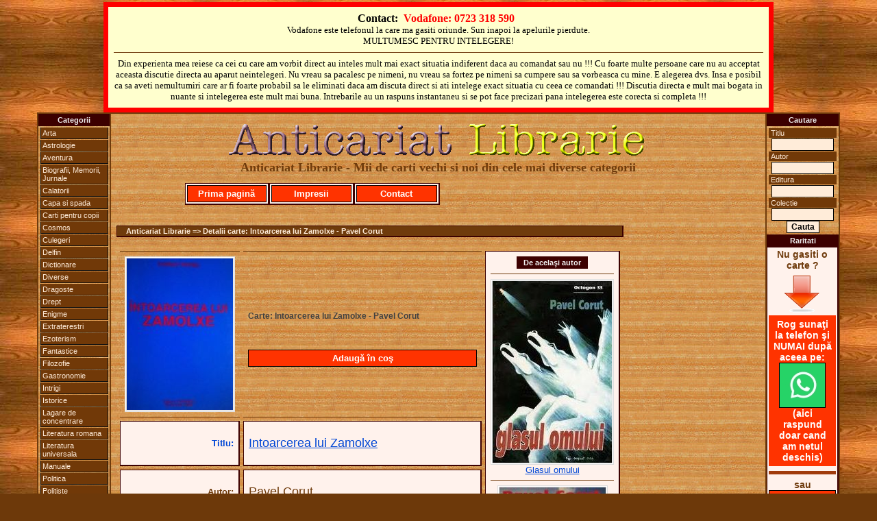

--- FILE ---
content_type: text/html
request_url: https://www.anticariatlibrarie.wellcome.ro/index.php?carte=Intoarcerea_lui_Zamolxe&autor=Pavel_Corut&view=11687
body_size: 4949
content:


<?
$ip="";
$ip=getenv("REMOTE_ADDR");

// bann specific ip's

// access specific ip's (first is admin) (second is mine)
	//$access="";
	//if (($ip=="85.186.200.107")or($ip=="95.76.198.50")) {
	//$access="yes";
	//}

?><?
$ip="";
$ip=getenv("REMOTE_ADDR");

// bann specific ip's

// access specific ip's (first is admin) (second is mine)
	//$access="";
	//if (($ip=="85.186.200.107")or($ip=="95.76.198.50")) {
	//$access="yes";
	//}

?><?
$ip="";
$ip=getenv("REMOTE_ADDR");

// bann specific ip's

// access specific ip's (first is admin) (second is mine)
	//$access="";
	//if (($ip=="85.186.200.107")or($ip=="95.76.198.50")) {
	//$access="yes";
	//}

?>



<!DOCTYPE HTML PUBLIC "-//W3C//DTD XHTML 1.0 Transitional//EN" "http://www.w3.org/TR/xhtml1/DTD/xhtml1-transitional.dtd">
<HTML xmlns="http://www.w3.org/1999/xhtml">
<HEAD>
<TITLE>Intoarcerea lui Zamolxe - Pavel Corut</TITLE>
<META NAME="Description" CONTENT="Intoarcerea lui Zamolxe - Pavel Corut">
<META NAME="Keywords" CONTENT="Intoarcerea,lui,Zamolxe,Pavel,Corut">
<meta name="page-topic" CONTENT="Intoarcerea,lui,Zamolxe,Pavel,Corut">
<META NAME="Robots" CONTENT="index,follow">
<META NAME="Robots" CONTENT="ALL">
<META NAME="revisit-after" CONTENT="2 days">
<META NAME="copyright" CONTENT="2026, Anticariat Librarie">
<META NAME="author" CONTENT="Wellcome.ro">
<meta http-equiv="Content-Type" content="text/html; charset=windows-1250">
<link href="includes/css.css" rel="stylesheet" type="text/css" media="all">
</HEAD>
<body>
<SCRIPT language="javascript" src="includes/js.js" type="text/javascript"></SCRIPT>
<a name="top"></a>
  <table width="100%" cellpadding=0 cellspacing=0 align="center">
  	<TR>
	  <td valign="top" align="center">
			<table width="978" cellpadding="3" bgcolor="#ffffce" style="border: 7px solid red;" align="center"><tr><td align="center"><table class="contacttable"><tr><td align="center">
			<strong>
			Contact:&nbsp;
			<font color="#FF0000">Vodafone: 0723 318 590</font> &nbsp;
			</strong>
			<br /><span style="font-size:13px;">Vodafone este telefonul la care ma gasiti oriunde. Sun inapoi la apelurile pierdute.<br />MULTUMESC PENTRU INTELEGERE!</span>
			<hr>
			<span style="font-size:13px;">Din experienta mea reiese ca cei cu care am vorbit direct au inteles mult mai exact situatia indiferent daca au comandat sau nu !!! Cu foarte multe persoane care nu au acceptat aceasta discutie directa au aparut neintelegeri. Nu vreau sa pacalesc pe nimeni, nu vreau sa fortez pe nimeni sa cumpere sau sa vorbeasca cu mine. E alegerea dvs. Insa e posibil ca sa aveti nemultumiri care ar fi foarte probabil sa le eliminati daca am discuta direct si ati intelege exact situatia cu ceea ce comandati !!! Discutia directa e mult mai bogata in nuante si intelegerea este mult mai buna. Intrebarile au un raspuns instantaneu si se pot face precizari pana intelegerea este corecta si completa !!!</span>
			</td></tr></table></td></tr></table>
	   </td>
  	</TR>
  </table>
  <table width="950" cellpadding=0 cellspacing=0 align="center">
  	<TR>
	  <td valign="top" width="100" align="center">
	  	<table width="100" cellpadding=0 cellspacing=0 class="maintableleft">
			<TR>
		  		<TD valign="top">
					
<table width="100" cellspacing="0" cellpadding="2">
<tr><TD class="mainmenu" align="center" valign="middle">Categorii</TD></tr>
<TR><TD align="center" valign="middle">
	<ul id="mbt-menu">
		<li><a href="index.php?carti=arta">Arta</a>
			<ul>
			<li><a href="index.php?carti=arhitectura">Arhitectura</a></li>
			<li><a href="index.php?carti=desen">Desen</a></li>
			<li><a href="index.php?carti=pictura">Pictura</a></li>
			<li><a href="index.php?carti=sculptura">Sculptura</a></li>
			</ul>
		</li>
		<li><a href="index.php?carti=astrolog">Astrologie</a></li>
		<li><a href="index.php?carti=aventur">Aventura</a></li>
		<li><a href="index.php?carti=biografii,_memorii,_jurnale">Biografii, Memorii, Jurnale</a></li>
		<li><a href="index.php?carti=calator">Calatorii</a></li>
		<li><a href="index.php?carti=capa_si_spada">Capa si spada</a></li>
		<li><a href="index.php?carti=copi">Carti pentru copii</a></li>
		<li><a href="index.php?carti=cosmos">Cosmos</a></li>
		<li><a href="index.php?carti=culeger">Culegeri</a></li>
		<li><a href="index.php?carti=delfin">Delfin</a></li>
		<li><a href="index.php?carti=dictionar">Dictionare</a></li>
		<li><a href="index.php?carti=diverse">Diverse</a></li>
		<li><a href="index.php?carti=dragoste">Dragoste</a></li>
		<li><a href="index.php?carti=drept">Drept</a></li>
		<li><a href="index.php?carti=enigm">Enigme</a></li>
		<li><a href="index.php?carti=extraterestr">Extraterestri</a></li>
		<li><a href="index.php?carti=ezoterism">Ezoterism</a></li>
		<li><a href="index.php?carti=fantastic">Fantastice</a></li>
		<li><a href="index.php?carti=filozofi">Filozofie</a></li>
		<li><a href="index.php?carti=gastronomi">Gastronomie</a></li>
		<li><a href="index.php?carti=intrig">Intrigi</a></li>
		<li><a href="index.php?carti=istoric">Istorice</a></li>
		<li><a href="index.php?carti=lagare_de_concentrare">Lagare de concentrare</a></li>
		<li><a href="index.php?carti=literatura_romana">Literatura romana</a></li>
		<li><a href="index.php?carti=literatura_universala">Literatura universala</a></li>
		<li><a href="index.php?carti=manual">Manuale</a></li>
		<li><a href="index.php?carti=politic">Politica</a></li>
		<li><a href="index.php?carti=politist">Politiste</a></li>
		<li><a href="index.php?carti=razboi">Razboi</a></li>
		<li><a href="index.php?carti=religi">Religie</a></li>
		<li><a href="index.php?carti=SF">SF</a></li>
		<li><a href="index.php?carti=spionaj">Spionaj</a></li>
		<li><a href="index.php?carti=sport">Sport</a></li>
		<li><a href="index.php?carti=tehnic">Tehnice</a></li>
		<li><a href="index.php"><strong><em>Toate</em></strong></a></li>
		<li><a href="index.php?carti=western">Western</a></li>
	</ul>
</TD></TR></table>				</td>
			</tr>
		</table>	  
	  </td>
	  <TD width="750" align="center">
   			
		  <table width="750" cellpadding=8 cellspacing=0 align="center" class="maintable">
		  	<TR>
		  	  <TD>
		  
				  <table width="740" cellpadding=0 cellspacing=0 align="center">
				  	<TR>
				   	  <TD>
					  	
  <table width="740" align="center" cellspacing=0 cellpadding=0>
		<TR>
			<TD align="center" valign="middle" class="copyright"><a href="http://www.anticariatlibrarie.wellcome.ro/"><img src="images/allogo.gif" alt="Anticariat Librarie - Mii de carti vechi si noi" style="border:0px" align="middle"></a><br><font face="Times New Roman" size="+1" color="#6f3b0c">Anticariat Librarie - Mii de carti vechi si noi din cele mai diverse categorii</font><br><br></TD>
		</TR>
  </table>
  <table width="740" cellspacing=0 cellpadding=2>
		<TR>
			<td class="quote" width="120">
				<span class="addtocart"><a href="http://www.anticariatlibrarie.wellcome.ro"> Prima pagină </a></span>
			</td>
			<td class="quote" width="120">
				<span class="addtocart"><a href="includes/dnld/impresii_clienti_multumiti.doc"> Impresii </a></span>
			</td>
			<td class="quote" width="120">
				<span class="addtocart"><a href="index.php?act=r_cart#form"> Contact </a></span>
			</td>
			<td width="380">&nbsp;</td>
		</TR>
  </table>
  <table width="740" cellspacing=0 cellpadding=5>
		<TR>
			<TD class="spacequote" width="730" height="5" align="center" valign="middle">
			</TD>
		</TR>
  </table>
					  </TD>
				    </TR>
				  </table>
				  
				  <table width="740" cellpadding=0 cellspacing=0 align="center">
				  	<TR>    
					  <TD>
					  	
	<table width="740" cellspacing=0 cellpadding=5>
		<TR>
			<TD class="spacequote" width="730" height="5" align="center" valign="middle">
			</TD>
		</TR>
	</table>
	<table width="740" cellspacing=0 cellpadding=1>
		<TR>
			<TD class="path" width="730" align="left" valign="middle">
				&nbsp;&nbsp;&nbsp;&nbsp;Anticariat Librarie => Detalii carte: Intoarcerea lui Zamolxe - Pavel Corut
			</TD>
		</TR>
	</table>
	<table width="740" cellspacing=0 cellpadding=5>
		<TR>
			<TD class="spacequote" width="730" height="5" align="center" valign="middle">
			</TD>
		</TR>
	</table>

	<table width="740" cellspacing=5 cellpadding=7>
		<TR>
			<TD class="pagination" align="left" valign="middle">
				<a class="title" title="Detalii Intoarcerea lui Zamolxe" href="index.php?carte=Intoarcerea_lui_Zamolxe&amp;autor=Pavel_Corut&amp;view=11687"><img title="Intoarcerea lui Zamolxe - Pavel Corut" class="imagestyle" src="products/Intoarcerea lui Zamolxe - Pavel Corut.jpg" alt="" border="0">		</a>
			</TD>
			<TD class="pagination" align="left" valign="middle">
				<br>Carte: Intoarcerea lui Zamolxe - Pavel Corut<br><br>		<br><br>
				<span class="addtocart"><a title="Cumpar Intoarcerea lui Zamolxe - Pavel Corut" href="index.php?act=r_cart&amp;action=add&amp;id=11687&amp;ts=1768736236" rel="nofollow"> Adaugă în coş </a></span>
			</TD>
			<td rowspan="15" width="115" class="quote" align="center" valign="top"><table width="104" cellspacing="0" cellpadding="2"><tr><TD class="mainmenu" align="center" valign="middle">De acelaşi autor</TD></tr></table><hr><a class="title" title="Detalii Glasul omului" href="index.php?carte=Glasul_omului&amp;autor=Pavel_Corut&amp;view=8086"><img title="Glasul omului - Pavel Corut" class="imagestyle" src="https://www.anticariatlibrarie.wellcome.ro/products/Glasul omului - Pavel Corut.jpg" alt="" border="0"><br><font size="2" color="#0046d5">Glasul omului</font></a><hr><a class="title" title="Detalii Copiii sperantei" href="index.php?carte=Copiii_sperantei&amp;autor=Pavel_Corut&amp;view=6436"><img title="Copiii sperantei - Pavel Corut" class="imagestyle" src="https://www.anticariatlibrarie.wellcome.ro/products/Copiii sperantei - Pavel Corut.jpg" alt="" border="0"><br><font size="2" color="#0046d5">Copiii sperantei</font></a><hr><a class="title" title="Detalii Quinta sparta" href="index.php?carte=Quinta_sparta&amp;autor=Pavel_Corut&amp;view=2142"><img title="Quinta sparta - Pavel Corut" class="imagestyle" src="https://www.anticariatlibrarie.wellcome.ro/products/Quinta sparta - Pavel Corut 1993.jpg" alt="" border="0"><br><font size="2" color="#0046d5">Quinta sparta</font></a><hr><a class="title" title="Detalii Iubirile unui marinar" href="index.php?carte=Iubirile_unui_marinar&amp;autor=Pavel_Corut&amp;view=11984"><img title="Iubirile unui marinar - Pavel Corut" class="imagestyle" src="https://www.anticariatlibrarie.wellcome.ro/products/Iubirile unui marinar - Pavel Corut.jpg" alt="" border="0"><br><font size="2" color="#0046d5">Iubirile unui marinar</font></a><hr>	</td>
		</TR>
		<TR>
			<TD class="quote" width="100" align="right" valign="middle">
				<font size="2" color="#0046d5">Titlu:</font>
			</TD>
			<TD class="quote" width="500" align="left" valign="middle">
				<p><font size="3" color="#0046d5"><a class="title" title="Carte Intoarcerea lui Zamolxe" href="index.php?carte=Intoarcerea_lui_Zamolxe&amp;autor=Pavel_Corut&amp;view=11687">Intoarcerea lui Zamolxe</a></font></p>
			</TD>
		</TR>
		<TR>
			<TD class="quote" width="100" align="right" valign="middle">
				<font size="2" color="#6f3b0c">Autor:</font>
			</TD>
			<TD class="quote" width="500" align="left" valign="middle">
				<p><font size="3" color="#6f3b0c"><a class="author" title="Carti autor Pavel Corut" href="index.php?autor=Pavel_Corut">Pavel Corut</a></font></p>
			</TD>
		</TR>
		<TR>
			<TD class="quote" width="100" align="right" valign="middle">
				<font size="2" color="#000000">Format:</font>
			</TD>
			<TD class="quote" width="500" align="left" valign="middle">
				<font size="2" color="#000000">&nbsp;</font>
			</TD>
		</TR>
		<TR>
			<TD class="quote" width="100" align="right" valign="middle">
				<font size="2" color="#000000">Descriere:</font>
			</TD>
			<TD class="quote" width="500" align="left" valign="middle">
				<p><font size="2" color="#000000"><big><u><font color="red">NU ESTE PE STOC, INSA O CAUT LA COMANDA</font></u></big> - pentru detalii va rog puneti cartea in cos. Scrieti la observatii ceva de genul: stiu ca nu e pe stoc dar doresc sa o cautati pentru mine si finalizati comanda. FOARTE EFICIENT ESTE DACA SUNATI LA TELEFON – clik pe butonul Contact si gasiti nr de telefon. de preferat cel rosu.<br>
va voi trimite un mesaj cu un fisier atasat cu conditiile pentru a cauta aceasta carte sau mai multe altele care poate nici nu sunt postate pe site si le doriti !<br>
<br>
de format ceva mai lat decat normal<br>
<br>
coperta albastra&nbsp;</font></p>
			</TD>
		</TR><TR>
			<TD class="quote" width="100" align="right" valign="middle">
				<font size="2" color="#ff0000">Preţ:</font>
			</TD>
			<TD class="quote" width="500" align="left" valign="middle">
				<p><font size="2" color="#009900">Negociabil în funcţie de câte (şi ce) titluri cereţi.</font><br><font size="2" color="#ff0000">Dacă sunaţi e foarte posibil să vă dau preţul pe loc sau imediat ce ajung la PC.</font></p>
			</TD>
		</TR>
		<TR>
			<TD class="pagination" align="left" valign="middle">
				&nbsp;
			</TD>
			<TD class="pagination" align="left" valign="middle">
				&nbsp;&nbsp;&nbsp;&nbsp;&nbsp;Detalii:
			</TD>
		</TR>
		<TR>
			<TD class="quote" width="100" align="right" valign="middle">
				<font size="2" color="#0046d5">Editura:</font>
			</TD>
			<TD class="quote" width="500" align="left" valign="middle">
				<font size="2" color="#0046d5">Varanha&nbsp;</font>
			</TD>
		</TR>
		<TR>
			<TD class="quote" width="100" align="right" valign="middle">
				<font size="2" color="#0046d5">Colectia:</font>
			</TD>
			<TD class="quote" width="500" align="left" valign="middle">
				<font size="2" color="#0046d5">&nbsp;</font>
			</TD>
		</TR>
		<TR>
			<TD class="quote" width="100" align="right" valign="middle">
				<font size="2" color="#0046d5">An aparitie:</font>
			</TD>
			<TD class="quote" width="500" align="left" valign="middle">
				<font size="2" color="#0046d5">1995&nbsp;</font>
			</TD>
		</TR>
		<TR>
			<TD class="quote" width="100" align="right" valign="middle">
				<font size="2" color="#0046d5">Nr pagini:</font>
			</TD>
			<TD class="quote" width="500" align="left" valign="middle">
				<font size="2" color="#0046d5">224&nbsp;</font>
			</TD>
		</TR>
		<TR>
			<TD class="quote" width="100" align="right" valign="middle">
				<font size="2" color="#000000">Categoria:</font>
			</TD>
			<TD class="quote" width="500" align="left" valign="middle">
				<p><font size="2" color="#000000">Spionaj, Intrigi politice, Razboi&nbsp;</font></p>
			</TD>
		</TR>
		<TR>
			<TD class="quote" width="100" align="right" valign="middle">
				<font size="2" color="#000000">Grad uzura:</font>
			</TD>
			<TD class="quote" width="500" align="left" valign="middle">
				<font size="2" color="#000000">buna&nbsp;</font>
			</TD>
		</TR>
		<TR>
			<TD class="quote" width="100" align="right" valign="middle">
				<font size="2" color="#000000">Observatii:</font>
			</TD>
			<TD class="quote" width="500" align="left" valign="middle">
				<font size="2" color="#000000">&nbsp;</font>
			</TD>
		</TR><TR>
			<TD align="center" valign="top" colspan="2">
				<span class="addtocart"><a title="Cumpar Intoarcerea lui Zamolxe - Pavel Corut" href="index.php?act=r_cart&amp;action=add&amp;id=11687&amp;ts=1768736236" rel="nofollow"> Adaugă în coş </a></span>
			</TD>
		</TR>
	</table>
<table width="100%" cellspacing="0" cellpadding="2" align="center"><tr><TD class="mainmenu" align="center" valign="middle"> De acelaşi autor, &nbsp;din aceeaşi colecţie, &nbsp;din aceeaşi categorie ... </TD></tr></table><hr>
<table class="quote" cellpadding="2" align="center"><tr><td width="115" align="center" valign="top"><a class="title" title="Detalii Moartea zeilor straini" href="index.php?carte=Moartea_zeilor_straini&amp;autor=Pavel_Corut&amp;view=6440"><img title="Moartea zeilor straini - Pavel Corut" class="imagestyle" src="https://www.anticariatlibrarie.wellcome.ro/products/Moartea zeilor straini - Pavel Corut.jpg" alt="" border="0"><br><font size="2" color="#0046d5">Moartea zeilor straini</font></a></td><td width="115" align="center" valign="top"><a class="title" title="Detalii Poarta viitorului" href="index.php?carte=Poarta_viitorului&amp;autor=Pavel_Corut&amp;view=6438"><img title="Poarta viitorului - Pavel Corut" class="imagestyle" src="https://www.anticariatlibrarie.wellcome.ro/products/Poarta viitorului - Pavel Corut.jpg" alt="" border="0"><br><font size="2" color="#0046d5">Poarta viitorului</font></a></td><td width="115" align="center" valign="top"><a class="title" title="Detalii Vanatorii de sionisti" href="index.php?carte=Vanatorii_de_sionisti&amp;autor=Pavel_Corut&amp;view=8087"><img title="Vanatorii de sionisti - Pavel Corut" class="imagestyle" src="https://www.anticariatlibrarie.wellcome.ro/products/Vanatorul de sionisti - Pavel Corut.jpg" alt="" border="0"><br><font size="2" color="#0046d5">Vanatorii de sionisti</font></a></td><td width="115" align="center" valign="top"><a class="title" title="Detalii Floarea de argint" href="index.php?carte=Floarea_de_argint&amp;autor=Pavel_Corut&amp;view=1947"><img title="Floarea de argint - Pavel Corut" class="imagestyle" src="https://www.anticariatlibrarie.wellcome.ro/images/no_image.jpg" alt="" border="0"><br><font size="2" color="#0046d5">Floarea de argint</font></a></td><td width="115" align="center" valign="top"><a class="title" title="Detalii Ingeri rebeli" href="index.php?carte=Ingeri_rebeli&amp;autor=Pavel_Corut&amp;view=11983"><img title="Ingeri rebeli - Pavel Corut" class="imagestyle" src="https://www.anticariatlibrarie.wellcome.ro/products/Ingeri rebeli - Pavel Corut.jpg" alt="" border="0"><br><font size="2" color="#0046d5">Ingeri rebeli</font></a></td><td width="115" align="center" valign="top"><a class="title" title="Detalii Expeditia Cap Univers" href="index.php?carte=Expeditia_Cap_Univers&amp;autor=Pavel_Corut&amp;view=7931"><img title="Expeditia Cap Univers - Pavel Corut" class="imagestyle" src="https://www.anticariatlibrarie.wellcome.ro/products/Expeditia Cap Univers - Pavel Corut.jpg" alt="" border="0"><br><font size="2" color="#0046d5">Expeditia Cap Univers</font></a></td></tr></table>
	<table width="740" cellspacing=0 cellpadding=5>
		<TR>
			<TD class="spacequote" width="730" height="5" align="center" valign="middle">
			</TD>
		</TR>
	</table>
	<table width="740" cellspacing=0 cellpadding=5>
		<TR>
			<TD class="pagination" width="250" align="left" valign="middle"><A HREF = ""><< Inapoi <<</A></TD>
			<TD class="pagination" width="470" align="left" valign="middle">
			&nbsp;
			</TD>
		</TR>
	</table>
	<table width="740" cellspacing=0 cellpadding=5>
		<TR>
			<TD class="spacequote" width="730" height="5" align="center" valign="middle">
			</TD>
		</TR>
	</table>
					  </TD>
				    </TR>
				  </table>
				
				  <table width="740" cellpadding=0 cellspacing=0 align="center">
				  	<TR>
				   	  <TD>
					  	
	<table width="740" cellspacing=0 cellpadding=5>
		<TR>
			<TD class="spacequote" width="730" height="5" align="center" valign="middle">
			</TD>
		</TR>
	</table>
	<table width="740" cellspacing=0 cellpadding=2>
		<TR>
			<TD class="mainmenu" width="365" align="left" valign="middle">
				&nbsp;&nbsp;&nbsp;<a href="http://www.anticariatlibrarie.wellcome.ro">Prima pagina</a>&nbsp;&nbsp;|&nbsp;&nbsp;<a href="index.php?act=r_cart#form">Contact</a>&nbsp;&nbsp;|&nbsp;&nbsp;<a href="#top">Sus</a>
			</TD>
			<TD class="mainmenu" width="365" align="right" valign="middle">
				<a href="javascript:window.external.addFavorite('http://www.anticariatlibrarie.wellcome.ro','Anticariat Librarie');">Adauga la Favorite</a>&nbsp;&nbsp;|&nbsp;&nbsp;
				<SCRIPT type="text/javascript">
					<!-- 
					var monthNames = new Array( "Ianuarie","Februarie","Martie","Aprilie","Mai","Iunie","Iulie","August","Septembrie","Octombrie","Noiembrie","Decembrie");
					var now = new Date();
					thisYear = now.getYear();
					if(thisYear < 1900) {thisYear += 1900};
					document.write(now.getDate() + " " + monthNames[now.getMonth()] + " " + thisYear);
					-->
				</SCRIPT>&nbsp;&nbsp;&nbsp;
			</TD>
		</TR>
    </table>
	<table width="740" cellspacing=0 cellpadding=5>
		<TR>
			<TD class="spacequote" width="730" height="10" align="center" valign="middle">
			</TD>
		</TR>
	</table>
	<table width="740" border="0" cellspacing="0" cellpadding="10" align="center">
		<TR>
			<TD align="center" class="pagination"></TD>
		</TR>
	</table>
	<table width="740" cellspacing=0 cellpadding=5>
		<TR>
			<TD class="spacequote" width="730" height="10" align="center" valign="middle">
			</TD>
		</TR>
	</table>
	<table width="740" border="0" cellspacing="0" cellpadding="0" align="center">
		 <tr align="center">
			<td width="100%" class="copyright">
				© 2026 Anticariat Librarie, Ploiesti. Toate drepturile rezervate.
			</td>
		 </tr>
	</table>
					  </TD>
				    </TR>
				  </table>
				  <table width="750" align="center" cellpadding=0 cellspacing=0><TR><TD align="left">&nbsp;</TD><TD align="right"><a href="http://www.wellcome.ro" target="_blank" style="FONT-WEIGHT:bold; text-decoration:none; FONT-SIZE: 11px; font-family: Arial, Verdana, sans-serif;"><font color="#ffffff">Web&nbsp;</font><font color="#000000">Design</font></a>&nbsp;&nbsp;<a href="http://www.whd.ro" target="_blank" style="FONT-WEIGHT:bold; text-decoration:none; FONT-SIZE: 11px; font-family: Arial, Verdana, sans-serif;"><font color="#ffffff">Web&nbsp;</font><font color="#000000">Hosting&nbsp;&nbsp;</font></a></TD></TR></table>
		  
		  	  </TD>
		  	</TR>
		  </table>
		  
		  <br>
  
  	  </TD>
	  <td valign="top" width="100" align="center">
	  	<table width="100" cellpadding=0 cellspacing=0 class="maintableright">
			<TR>
		  		<TD valign="top">
					
<form action="index.php?act=q_all_list" method="post">
<table width="100" cellspacing="0" cellpadding="2">
<tr><TD class="mainmenu" align="center" valign="middle">Cautare</TD></tr>
<TR><TD align="center" valign="middle">
	<p class="catlink">Titlu</p>
	<input name="Titlu_2" size="11" maxlength="60">
	<p class="catlink">Autor</p>
	<input name="Autor_2" size="11" maxlength="60">
	<p class="catlink">Editura</p>
	<input name="Editura_2" size="11" maxlength="60">
	<p class="catlink">Colectie</p>
	<input name="Colectia_2" size="11" maxlength="60">
	<input type="submit" value="Cauta">
</TD></TR>
<tr><TD class="mainmenu" align="center" valign="middle">Raritati</TD></tr>
<TR><TD align="center" valign="middle" class="quote">
Nu gasiti o carte ?<br>
<img src="images/arrow.gif" alt="" border="0"><br>
<div style="background-color:#ff3300;color:white;padding:5px;">Rog sunaţi la telefon şi NUMAI după aceea pe:<br>
<a title="Cereti prin WhatsApp o carte direct de la anticar-librar" href="https://wa.me/723318590" target="_blank"><img src="images/wapp_logo.jpg" alt="" style="border: 1px solid black;"></a><br>
(aici raspund doar cand am netul deschis)</div>
<hr style="border-top:5px solid #a13b0c;">
sau<br>
<span class="addtocart"><a title="Cereti prin mail o carte direct de la anticar-librar" href="index.php?act=r_cart#contact_form">Scrieţi AICI</a></span>
<hr style="border-top:5px solid #a13b0c;">
O ultimă variantă:<br>
<a title="Cereti prin Facebook o carte direct de la anticar-librar" href="https://www.facebook.com/geo.marin.735" target="_blank"><img src="images/Facebook.jpg" alt="" style="border: 1px solid black;"></a><hr>
O vom gasi in reteaua noastra de colaboratori !
</TD></TR>
</table></form>				</td>
			</tr>
		</table>  
	  </td>
  	</TR>
  </table>
  
</body>
</html>
